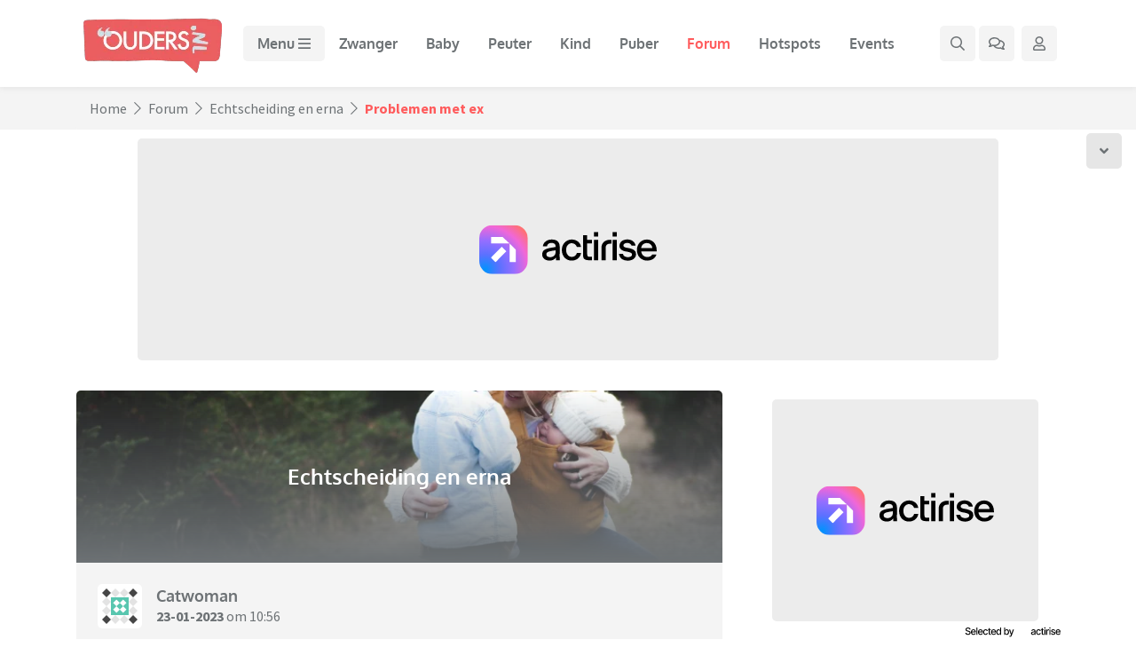

--- FILE ---
content_type: application/javascript
request_url: https://www.ouders.nl/js/custom.js?v=0.1.59
body_size: 11383
content:
// Example starter JavaScript for disabling form submissions if there are invalid fields
/*(function() {
  'use strict';
  window.addEventListener('load', function() {
    // Fetch all the forms we want to apply custom Bootstrap validation styles to
    var forms = document.getElementsByClassName('needs-validation');
    // Loop over them and prevent submission
    var validation = Array.prototype.filter.call(forms, function(form) {
      form.addEventListener('submit', function(event) {
        if (form.checkValidity() === false) {
          event.preventDefault();
          event.stopPropagation();
        }
        form.classList.add('was-validated');
      }, false);
    });
  }, false);
})();*/
function trigger_login_error() {

}
let alertEl = document.querySelector( '.alert:not(.alert-passive)' );
if(alertEl) {
    alertEl.scrollIntoView( {
        behavior: 'smooth',
        block: 'center',
    } );
}
var search_timeout_id;
function queue_search() {
    console.log('queue search');
    search_timeout_id && clearTimeout( search_timeout_id );
    search_timeout_id = setTimeout(perform_search, 400);
}

function clear_search_results() {
    $('.mega-search .mega-search-result-block').remove();
}

function perform_search() {
    var query = $.trim($('.mega-search input[type="search"]').val());
    var mode = 'all';
    if($('.mega-search input[type="radio"][name="mode"]:checked').length) {
        mode = $('.mega-search input[type="radio"][name="mode"]:checked').val();
    }

    clear_search_results();
    $('#mega-search-results').addClass('mega-search-busy');

    if(query != '') {
        $.post( '/ajax/search.php', {query: query, mode: mode}, function ( data ) {
            if(data && data.length) {
                $.each(data, function(key, item) {
                    $('#mega-search-results').append('<div class="col-md-4 mb-3 mb-sm-4 mega-search-result-block">'+item+'</div>');
                });
            } else {
                    $('#mega-search-results').append('<div class="col-12 mega-search-result-block"><p class="mega-search-no-results">Geen zoekresultaten gevonden, probeer je zoekopdracht in te korten of probeer andere zoekwoorden.</p></div>');

            }
        }, 'json').always(function() {
            $('#mega-search-results').removeClass('mega-search-busy');
        });
    } else {
        $('#mega-search-results').removeClass('mega-search-busy');
    }
    //$.post( '/ajax/forum.php', {action: 'get_likes', topic_id: topic_id, post_ids: post_ids}, function ( data ) {
    //});
}

function setCookie(name,value,days) {
    var expires = "";
    if (days) {
        var date = new Date();
        date.setTime(date.getTime() + (days*24*60*60*1000));
        expires = "; expires=" + date.toUTCString();
    }
    document.cookie = name + "=" + (value || "")  + expires + "; path=/";
}
function getCookie(name) {
    var nameEQ = name + "=";
    var ca = document.cookie.split(';');
    for(var i=0;i < ca.length;i++) {
        var c = ca[i];
        while (c.charAt(0)==' ') c = c.substring(1,c.length);
        if (c.indexOf(nameEQ) == 0) return c.substring(nameEQ.length,c.length);
    }
    return null;
}
function eraseCookie(name) {   
    document.cookie = name+'=; Max-Age=-99999999;';  
}

$( function () {
    $('#sticky-close').click(function() {
        $(this).closest('.sticky-ad-container').hide();
    });
    $('.btn-topic-idle').click(function() {
        $('.topic-idle-notification').hide();
        $('.topic-reaction-form').show();
    });
    $('.masked-nofollow-anchor').click(function() {
        if($(this).data('href') && $(this).data('href').length) {
            window.location.href = $(this).data('href');
        }
        return false;
    });
    $('.youtube-embed-anchor').click(function() {
        var youtube_id = $(this).data('youtube-id');
        if(youtube_id != '') {
            $(this).replaceWith('<div class="embed-responsive embed-responsive-16by9"><iframe class="embed-responsive-item" src="https://www.youtube.com/embed/'+youtube_id+'?autoplay=1" allowfullscreen></iframe></div>');
        }
        return false;
    });
    if($('.sidebar').length && $('#main-content').length  && typeof hcSticky !== 'undefined') {
        $('.sidebar').hcSticky({
            stickTo: $('#main-content'),
            top: 70,
            responsive: {
                768: {
                    disable: true
                }
            }
        });
    }

    if($('.article_comment_form').length) {
        $( document ).on( "click", ".article-comment-reply", function(event) {
            event.preventDefault();
            event.stopPropagation();
            var comment_el = $(this).closest('.article_comment');
            var comment_id = comment_el.data('comment-id');
            if(comment_id) {
                if(!$(document).find('form.article_comment_form[data-comment-id="'+comment_id+'"]').length) {
                    var new_form = $(this).closest('.article-column').find('.article_comment_form_template').clone();
                    new_form[0].reset();
                    new_form.removeClass('article_comment_form_template');
                    new_form.find('input[name="comment_id"]').val(comment_id);
                    new_form.find('.alert').remove();
                    new_form.attr('data-comment-id', comment_el.data('comment-id'));
                    comment_el.after(new_form);
                }
            }
        });
        $( document ).on( "submit", "form.article_comment_form", function(event) {
            console.log($(this));
            event.preventDefault();
            event.stopPropagation();
            $( this ).removeClass( 'was-validated' );
            $( this ).find( 'is-invalid' ).removeClass( 'is-invalid' );
            if ( $( this )[ 0 ].checkValidity() === false ) {
                $( this ).addClass( 'was-validated' );
            } else {
                var $custom_form = $( this );
                $.post( '/ajax/comments.php', $( this ).serialize(), function ( data ) {
                    if ( data.success ) {
                        if(data.comment) {
                            if(data.comment_placement == 'form') {
                                $custom_form.replaceWith( data.comment + `<div class="alert alert-success">${data.success}</div>` );
                                var alert = document.querySelector( '.alert-success' );

                                alert.scrollIntoView( {
                                    behavior: 'smooth',
                                    block: 'center',
                                } );
                            } else {
                                $custom_form.find( '.btn' ).before( `<div class="alert alert-success">${data.success}</div>` );
                                var comments_container = $custom_form.closest('.article-column').find('.article_comments');
                                comments_container.prepend(data.comment);
                                $custom_form[0].reset();
                                comments_container[0].scrollIntoView( {
                                    behavior: 'smooth',
                                    block: 'end',
                                } );
                            }
                        } else {
                            $custom_form.find( '.btn' ).before( `<div class="alert alert-success">${data.success}</div>` );
                            var alert = $custom_form.find('.alert-success');
                            if(alert && alert.length) {
                                alert[0].scrollIntoView( {
                                    behavior: 'smooth',
                                    block: 'center',
                                } );
                            }
                            $custom_form[0].reset();
                        }
                    } else {
                        if ( $custom_form.find('.alert').length ) {
                             $custom_form.find('.alert').remove();
                        }
                        if ( data.error || data.info || data.error_fields ) {
                            if ( data.info ) {
                                 $custom_form.find( '.btn' ).before( `<div class="alert alert-info">${data.info}</div>` );
                            }
                            else if ( data.error ) {
                                $custom_form.find( '.btn' ).before( `<div class="alert alert-danger">${data.error}</div>` );
                            }
                            if ( data.error_fields ) {
                                $.each( data.error_fields, function ( index, value ) {
                                    $custom_form.find( `input[name="${value}"], textarea[name="${value}"]` ).addClass( 'is-invalid' );
                                } );
                            }
                        } else {
                            $custom_form.find( '.btn' ).before( '<div class="alert alert-danger">Er heeft zich een onverwachte fout voorgedaan.</div>' );
                        }
                    }
                }, 'json' );
            }
        });
    }

    if($('.webinar_form').length) {
        $( '.webinar_form' ).submit( function ( event ) {
            event.preventDefault();
            event.stopPropagation();
            var $webinar_form = $( this );
            $( this ).removeClass( 'was-validated' );
            $( this ).find( 'is-invalid' ).removeClass( 'is-invalid' );
            if ( $( this )[ 0 ].checkValidity() === false ) {
                $( this ).addClass( 'was-validated' );
            } else {
                $.post( '/ajax/webinars.php', $( this ).serialize(), function ( data ) {
                    if ( data.success ) {
                        $webinar_form.replaceWith( `<div class="alert alert-success">${data.success}</div>` );
                        let alert = document.querySelector( '.alert-success' );

                        alert.scrollIntoView( {
                            behavior: 'smooth',
                            block: 'center',
                        } );
                    } else {
                        if ( $webinar_form.find('.alert').length ) {
                             $webinar_form.find('.alert').remove();
                        }
                        if ( data.error || data.info || data.error_fields ) {
                            if ( data.info ) {
                                 $webinar_form.find( '.btn' ).before( `<div class="alert alert-info">${data.info}</div>` );
                            }
                            else if ( data.error ) {
                                $webinar_form.find( '.btn' ).before( `<div class="alert alert-danger">${data.error}</div>` );
                            }
                            if ( data.error_fields ) {
                                $.each( data.error_fields, function ( index, value ) {
                                    $webinar_form.find( `input[name="${value}"]` ).addClass( 'is-invalid' );
                                } );
                            }
                        } else {
                            $webinar_form.find( '.btn' ).before( '<div class="alert alert-danger">Er heeft zich een onverwachte fout voorgedaan.</div>' );
                        }
                    }
                }, 'json' );
            }
        } );
    }
    if($('.download_form').length) {
        $( '.download_form' ).submit( function ( event ) {
            event.preventDefault();
            event.stopPropagation();
            var $download_form = $( this );
            $( this ).removeClass( 'was-validated' );
            $( this ).find( 'is-invalid' ).removeClass( 'is-invalid' );
            if ( $( this )[ 0 ].checkValidity() === false ) {
                $( this ).addClass( 'was-validated' );
            } else {
                $.post( '/ajax/download_forms.php', $( this ).serialize(), function ( data ) {
                    if ( data.success ) {
                        $download_form.replaceWith( `<div class="alert alert-success">${data.success}</div>` );
                        let alert = document.querySelector( '.alert-success' );

                        alert.scrollIntoView( {
                            behavior: 'smooth',
                            block: 'center',
                        } );
                    } else {
                        if ( $download_form.find('.alert').length ) {
                             $download_form.find('.alert').remove();
                        }
                        if ( data.error || data.info || data.error_fields ) {
                            if ( data.info ) {
                                 $download_form.find( '.btn' ).before( `<div class="alert alert-info">${data.info}</div>` );
                            }
                            else if ( data.error ) {
                                $download_form.find( '.btn' ).before( `<div class="alert alert-danger">${data.error}</div>` );
                            }
                            if ( data.error_fields ) {
                                $.each( data.error_fields, function ( index, value ) {
                                    $download_form.find( `input[name="${value}"]` ).addClass( 'is-invalid' );
                                } );
                            }
                        } else {
                            $download_form.find( '.btn' ).before( '<div class="alert alert-danger">Er heeft zich een onverwachte fout voorgedaan.</div>' );
                        }
                    }
                }, 'json' );
            }
        } );
    }
    if($('.raffle_form').length) {
        $( '.raffle_form' ).submit( function ( event ) {
            event.preventDefault();
            event.stopPropagation();
            var $raffle_form = $( this );
            $( this ).removeClass( 'was-validated' );
            $( this ).find( 'is-invalid' ).removeClass( 'is-invalid' );
            if ( $( this )[ 0 ].checkValidity() === false ) {
                $( this ).addClass( 'was-validated' );
            } else {
                $.post( '/ajax/raffle.php', $( this ).serialize(), function ( data ) {
                    if ( data.success ) {
                        $raffle_form.replaceWith( `<div class="alert alert-success">${data.success}</div>` );
                        let alert = document.querySelector( '.alert-success' );

                        alert.scrollIntoView( {
                            behavior: 'smooth',
                            block: 'center',
                        } );
                    } else {
                        if ( $raffle_form.find('.alert').length ) {
                             $raffle_form.find('.alert').remove();
                        }
                        if ( data.error || data.info || data.error_fields ) {
                            if ( data.info ) {
                                 $raffle_form.find( '.btn' ).before( `<div class="alert alert-info">${data.info}</div>` );
                            }
                            else if ( data.error ) {
                                $raffle_form.find( '.btn' ).before( `<div class="alert alert-danger">${data.error}</div>` );
                            }
                            if ( data.error_fields ) {
                                $.each( data.error_fields, function ( index, value ) {
                                    $raffle_form.find( `input[name="${value}"]` ).addClass( 'is-invalid' );
                                } );
                            }
                        } else {
                            $raffle_form.find( '.btn' ).before( '<div class="alert alert-danger">Er heeft zich een onverwachte fout voorgedaan.</div>' );
                        }
                    }
                }, 'json' );
            }
        } );
    }

    if($('.custom_form').length) {
        $( '.custom_form' ).submit( function ( event ) {
            event.preventDefault();
            event.stopPropagation();
            var $custom_form = $( this );
            $( this ).removeClass( 'was-validated' );
            $( this ).find( 'is-invalid' ).removeClass( 'is-invalid' );
            if ( $( this )[ 0 ].checkValidity() === false ) {
                $( this ).addClass( 'was-validated' );
            } else {
                $.post( '/ajax/forms.php', $( this ).serialize(), function ( data ) {
                    if ( data.success ) {
                        $custom_form.replaceWith( `<div class="alert alert-success">${data.success}</div>` );
                        let alert = document.querySelector( '.alert-success' );

                        alert.scrollIntoView( {
                            behavior: 'smooth',
                            block: 'center',
                        } );
                    } else {
                        if ( $custom_form.find('.alert').length ) {
                             $custom_form.find('.alert').remove();
                        }
                        if ( data.error || data.info || data.error_fields ) {
                            if ( data.info ) {
                                 $custom_form.find( '.btn' ).before( `<div class="alert alert-info">${data.info}</div>` );
                            }
                            else if ( data.error ) {
                                $custom_form.find( '.btn' ).before( `<div class="alert alert-danger">${data.error}</div>` );
                            }
                            if ( data.error_fields ) {
                                $.each( data.error_fields, function ( index, value ) {
                                    $custom_form.find( `input[name="${value}"]` ).addClass( 'is-invalid' );
                                } );
                            }
                        } else {
                            $custom_form.find( '.btn' ).before( '<div class="alert alert-danger">Er heeft zich een onverwachte fout voorgedaan.</div>' );
                        }
                    }
                }, 'json' );
            }
        } );
    }
    
    $('.page-link[data-page-input-start]').popover({
        html: true,
        placement: 'bottom',
        sanitize: false,
        content: function() {
            var current_page = $(this).data('page-input-current');
            var page_max = $(this).data('page-input-max');

            return '<p class="text-center mb-1">Ga naar pagina</p><div class="input-group">\
              <input type="number" min="1" max="'+page_max+'" class="form-control px-2" style="width: 35px;" value="'+current_page+'"> \
              <div class="input-group-append">\
                <button class="btn btn-outline-secondary btn-pagination-goto" type="button"><i class="fa fa-chevron-right"></i></button>\
              </div>\
            </div>';
        }
    });
    $('.page-link[data-page-input-start]').on('shown.bs.popover', function() {
        var page_input_start = $(this).data('page-input-start');
        var page_input_url = $(this).data('page-input-url');
        var cur_popover = $(this).data('bs.popover').tip;
        $(cur_popover).find('.btn-pagination-goto').click(function() {
            var page_input = $(this).closest('.input-group').find('input[type="number"]').val();
            if(page_input == '')
                page_input = 1;
            else
                page_input = parseInt(page_input);
            if(page_input_start == 0)
                page_input--;
            if(page_input < 0)
                page_input = 0;
            else if(page_input > 9999)
                page_input = 9999;
            window.location.href = page_input_url+page_input;
        });
    });

    $('.mega-search input[type="search"]').keyup(queue_search);
    $('.mega-search input[type="radio"][name="mode"]').change(queue_search);
    $('.mega-search button').click(queue_search);
    var mediaQuery = window.matchMedia('(min-width: 992px)');
    if (mediaQuery.matches) {
        if(!$('#mega-menu .mega-menu .mega-menu-nav li a.active').length) {
            $('#mega-menu .mega-menu .mega-menu-nav li:first-child a').tab('show');
        }
    }

    var queryString = window.location.search;
    var urlParams = new URLSearchParams(queryString);
    if(urlParams.get('zoeken')) {
        var searchquery = urlParams.get('zoeken');
        if(searchquery && searchquery != '') {
            $('.mega-search input[type="search"]').val(searchquery);
            queue_search();
            open_search_screen();
        }
    }

    function loadFp() {
        if(typeof FingerprintJS == "undefined") {
            return new Promise(function (resolve, reject) {
                $.ajax({
                    url: "/js/fp/fp.min.js",
                    cache: true,
                    dataType: "script"
                }).done(resolve).fail(reject);
            }).then(() => {
                const fpPromise = FingerprintJS.load();
                //return fpPromise;
                return fpPromise.then(fp => fp.get()).then(result => {
                    return result;
                });
            });/*.then((fpPromise) => {
                return fpPromise.then(fp => fp.get()).then(result => {
                    console.log(result);
                    return result;
                });
            });*/
            /*.done(function( script, textStatus ) {

                console.log('fP Load 1');
                const fpPromise = FingerprintJS.load();
                fpPromise.then(fp => fp.get()).then(result => {
                console.log(result);
                    return result;
                });
            });*/
        } else {
            const fpPromise = FingerprintJS.load();
            return fpPromise.then(fp => fp.get()).then(result => {
                return result;
            });
        }
    }

    $('#login-signup').on('show.bs.modal', function (e) {
        loadFp();
        if(e.relatedTarget) {
            if($(e.relatedTarget).data('secondary-target')) {
                if($('#login-signup a[data-toggle="tab"][data-target="'+$(e.relatedTarget).data('secondary-target')+'"]').length) {
                    $('#login-signup a[data-toggle="tab"][data-target="'+$(e.relatedTarget).data('secondary-target')+'"]').tab('show');
                }
            }
        }
    });

    $('#login-signup a[data-toggle="tab"]').on('show.bs.tab', function(event) {
        var target = $(this).data('target');
        $('#login-signup a[data-toggle="tab"]').removeClass('active');
        $('#login-signup a[data-toggle="tab"][data-target="'+target+'"]').addClass('active');
    });

    if($('.custom-file-input').length && typeof bsCustomFileInput != 'undefined') {
        bsCustomFileInput.init();
    }

    if($('.alert').length) {
        //console.log('length');
    }

    if($('.btn-forum-like').length) {
        var post_ids = [];
        var topic_id = $('.btn-forum-like').closest('.forum-topic-container').data('topic-id');
        $('.reaction-wrapper').each(function() {
            post_ids.push($(this).data('post-id'));
        });
        $.post( '/ajax/forum.php', {action: 'get_postinfo', topic_id: topic_id, post_ids: post_ids}, function ( data ) {
            if(data.liked_posts) {
                $.each(data.liked_posts, function(key, liked_post) {
                    $('.reaction-wrapper[data-post-id="'+liked_post+'"]').find('.heart').addClass('voted');
                });
                $.each(data.post_likes, function(post_id, likes) {
                    $('.reaction-wrapper[data-post-id="'+post_id+'"]').find('.btn-forum-like .count').text(likes);
                });
            }
            if(data.bookmarked_posts) {
                $.each(data.bookmarked_posts, function(key, liked_post) {
                    $('.reaction-wrapper[data-post-id="'+liked_post+'"]').find('.btn-forum-bookmark').addClass('active');
                });
            }
            if(data.favourited) {
                $('.forum-topic-container .btn-forum-favourite').addClass('active');
            }
        });
        $('.btn-forum-like:not(.disabled)').click(function(e) {
            var topic_id = $(this).closest('.forum-topic-container').data('topic-id');
            var post_id = $(this).closest('.reaction-wrapper').data('post-id');
            var post_checksum = $(this).closest('.reaction-wrapper').data('post-checksum');
            var post_like = ($(this).closest('.heart').hasClass('voted')) ? false : true;
            var post_like_int = ($(this).closest('.heart').hasClass('voted')) ? 0 : 1;
            $(this).closest('.heart').toggleClass('voted', post_like);
            var $like_button = $(this);
            $.post( '/ajax/forum.php', {action: 'like_post', topic_id: topic_id, post_id: post_id, post_checksum: post_checksum, post_like: post_like_int}, function ( data ) {
                if(typeof data.liked != 'undefined') {
                    $like_button.closest('.heart').toggleClass('voted', (data.liked == 1));
                }
                if(typeof data.likes != 'undefined') {
                    console.log($like_button);
                    $like_button.find('.count').text(data.likes);
                }
            });
            return false;
        });
        $('.btn-forum-bookmark').click(function(e) {
            var topic_id = $(this).closest('.forum-topic-container').data('topic-id');
            var post_id = $(this).closest('.reaction-wrapper').data('post-id');
            var post_checksum = $(this).closest('.reaction-wrapper').data('post-checksum');
            var post_bookmark = ($(this).hasClass('active')) ? false : true;
            var post_bookmark_int = ($(this).hasClass('active')) ? 0 : 1;
            $(this).toggleClass('active', post_bookmark);
            var $bookmark_button = $(this);
            $bookmark_button.tooltip('dispose');
            $.post( '/ajax/forum.php', {action: 'bookmark_post', topic_id: topic_id, post_id: post_id, post_checksum: post_checksum, post_bookmark: post_bookmark_int}, function ( data ) {
                if(typeof data.bookmarked != 'undefined') {
                    $bookmark_button.toggleClass('active', (data.bookmarked == 1));
                    if(data.bookmarked == 1) {
                        $bookmark_button.tooltip({title: 'Gebookmarkt!', trigger: 'manual'}).tooltip('show');
                    } else {
                        $bookmark_button.tooltip({title: 'Bookmark verwijderd', trigger: 'manual'}).tooltip('show');
                    }
                } else if(typeof data.error != 'undefined') {
                    $bookmark_button.tooltip({title: data.error, trigger: 'manual'}).tooltip('show');
                }
                setTimeout(function(){ $bookmark_button.tooltip('dispose'); }, 2500);
            });
            return false;
        });
        $('[data-toggle="tooltip"]').tooltip();
        $('.btn-forum-favourite').click(function(e) {
            var topic_id = $(this).closest('.forum-topic-container').data('topic-id');
            var topic_checksum = $(this).closest('.forum-topic-container').data('topic-checksum');
            var topic_favourite = ($(this).hasClass('active')) ? false : true;
            var topic_favourite_int = ($(this).hasClass('active')) ? 0 : 1;
            $(this).toggleClass('active', topic_favourite);
            var $favourite_button = $(this);
            $favourite_button.tooltip('dispose');
            $.post( '/ajax/forum.php', {action: 'favourite_topic', topic_id: topic_id, topic_checksum: topic_checksum, topic_favourite: topic_favourite_int}, function ( data ) {
                if(typeof data.favourited != 'undefined') {
                    $favourite_button.toggleClass('active', (data.favourited == 1));
                    if(data.favourited == 1) {
                        $favourite_button.tooltip({title: 'Aan favorieten toegevoegd!', trigger: 'manual'}).tooltip('show');
                    } else {
                        $favourite_button.tooltip({title: 'Uit favorieten verwijderd', trigger: 'manual'}).tooltip('show');
                    }
                } else if(typeof data.error != 'undefined') {
                    $favourite_button.tooltip({title: data.error, trigger: 'manual'}).tooltip('show');
                }
                setTimeout(function(){ $favourite_button.tooltip('dispose'); }, 2500);
            });
            return false;
        });
        $('.btn-forum-show-reaction').click(function() {
            $(this).closest('.reaction-wrapper.reaction-is-hidden').removeClass('reaction-is-hidden');
            $(this).remove();
            return false;
        });
    }

    if($('.btn-forum-quote').length) {
        $('.btn-forum-quote').click(function(e) {
            var topic_id = $(this).closest('.forum-topic-container').data('topic-id');
            var post_id = $(this).closest('.reaction-wrapper').data('post-id');
            var post_checksum = $(this).closest('.reaction-wrapper').data('post-checksum');


            $.post( '/ajax/forum.php', {action: 'get_quote', topic_id: topic_id, post_id: post_id, post_checksum: post_checksum}, function ( data ) {
                if(data.quote) {
                    var app = $('textarea.redactor').redactor();
                    if(app) {

                        app.caret.setEnd(app.editor.getLastNode());
                        app.insertion.insertHtml(data.quote);
                        var editor_container = app.container.getElement().get();
                        if(editor_container) {
                            $('html, body').animate({
                                scrollTop: $(editor_container).offset().top-120
                            }, 500);
                        }
                        /*
                        app.container.getElement().get().scrollIntoView( {
                            behavior: 'smooth',
                            block: 'center',
                        } );*/
                    }
                }
            });
            return false;
        });
    }

    if($('.sortable-list-group').length) {
        Sortable.create($('.sortable-list-group')[0], {onSort: function(event) {
            if(event.to) {
                if($('.sortable-list-group').first().data('sortable-field') && $('input[name="'+$('.sortable-list-group').first().data('sortable-field')+'"]').length) {
                    $('input[name="'+$('.sortable-list-group').first().data('sortable-field')+'"]').val(Sortable.get(event.to).toArray().join(','));
                }
            }
        }});
    }
    if($('.forum-topic-exclude-toggle-btn').length) {
        $('.forum-topic-exclude-toggle-btn').click(function(e) {
            e.preventDefault();
            if($(this).closest('.popular-topics-and-recent-topics').hasClass('forum-topic-exclude-active')) {
                $('.forum-topic-exclude-toggle-btn').show();
                $('.forum-topic-exclude-info').hide();
            } else {
                $('.forum-topic-exclude-info').show();
                $(this).hide();
            }
            $(this).closest('.popular-topics-and-recent-topics').toggleClass('forum-topic-exclude-active');
            return false;
        });
        $('.forum-topic-exclude-btn').click(function(e) {
            e.preventDefault();
            var topic_id = $(this).closest('.forum-topic-block').data('topic-id');
            var topic_checksum = $(this).closest('.forum-topic-block').data('topic-checksum');

            var $exclude_button = $(this);
            $.post( '/ajax/forum.php', {action: 'exclude_topic', topic_id: topic_id, topic_checksum: topic_checksum}, function ( data ) {
                if(typeof data.success != 'undefined') {
                    $exclude_button.closest('.forum-topic-block').parent().fadeOut( function() { $(this).remove(); });
                } else if(typeof data.error != 'undefined') {
                    $exclude_button.tooltip({title: data.error, trigger: 'manual'}).tooltip('show');
                    setTimeout(function(){ $exclude_button.tooltip('dispose'); }, 2500);
                }
            });


            return false;
        });
    }

    if($('textarea.redactor').length) {
        import('https://static.ouderstst.nl/assets/vendors/emojipicker/index.js').then(({Picker}) => {
            (function($R)
            {
                $R.add('plugin', 'emojis', {
                    translations: {
                        en: {
                            "emojis": "Emojis"
                        }
                    },
                    init: function(app)
                    {
                        this.app = app;
                        this.lang = app.lang;
                        this.toolbar = app.toolbar;
                    },
                    start: function()
                    {
                        // create the button data
                        var buttonData = {
                            title: this.lang.get('emojis'),
                            icon: '<i class="fal fa-smile"></i>',
                            api: 'plugin.emojis.toggle'
                        };

                        // create the button
                        this.$button = this.toolbar.addButton('emojis', buttonData);
                        console.log(this);
                        var emojitooltip = document.createElement('div');
                        var emojipicker = document.createElement('emoji-picker');
                        emojipicker.classList.add('light');
                        emojitooltip.appendChild(emojipicker);
                        document.body.appendChild(emojitooltip);
                        const customEmoji = [{name: ":-D", shortcodes: ['Very Happy'], url: "/img/smilies/icon_e_biggrin.gif"}, {name: ":-)", shortcodes: ['Smile'], url: "/img/smilies/icon_e_smile.gif"}, {name: ":)", shortcodes: ['Smile'], url: "/img/smilies/smile.gif"}, {name: ";-)", shortcodes: ['Wink'], url: "/img/smilies/icon_e_wink.gif"}, {name: ";)", shortcodes: ['Wink'], url: "/img/smilies/wink.gif"}, {name: ":-(", shortcodes: ['Sad'], url: "/img/smilies/icon_e_sad.gif"}, {name: ":-o", shortcodes: ['Surprised'], url: "/img/smilies/icon_e_surprised.gif"}, {name: "o_o", shortcodes: ['Shocked'], url: "/img/smilies/icon_eek.gif"}, {name: ":-?", shortcodes: ['Confused'], url: "/img/smilies/icon_e_confused.gif"}, {name: "8-)", shortcodes: ['Cool'], url: "/img/smilies/icon_cool.gif"}, {name: ":lol:", shortcodes: ['lol'], url: "/img/smilies/lol.gif"}, {name: ":-x", shortcodes: ['Mad'], url: "/img/smilies/icon_mad.gif"}, {name: ":-P", shortcodes: ['Razz'], url: "/img/smilies/icon_razz.gif"}, {name: ":-$", shortcodes: ['Embarrassed'], url: "/img/smilies/icon_redface.gif"}, {name: ":\"-(", shortcodes: ['Cry'], url: "/img/smilies/cry.gif"}, {name: ":evil:", shortcodes: ['Evil or Very Mad'], url: "/img/smilies/icon_evil.gif"}, {name: ":twisted:", shortcodes: ['Twisted Evil'], url: "/img/smilies/icon_twisted.gif"}, {name: ":roll:", shortcodes: [':roll:'], url: "/img/smilies/roll.gif"}, {name: ":!:", shortcodes: ['Exclamation'], url: "/img/smilies/icon_exclaim.gif"}, {name: ":?:", shortcodes: ['Question'], url: "/img/smilies/icon_question.gif"}, {name: ":idea:", shortcodes: ['Idea'], url: "/img/smilies/icon_idea.gif"}, {name: ":arrow:", shortcodes: ['Arrow'], url: "/img/smilies/icon_arrow.gif"}, {name: ":-|", shortcodes: ['Neutral'], url: "/img/smilies/icon_neutral.gif"}, {name: ":mrgreen:", shortcodes: ['Mr. Green'], url: "/img/smilies/icon_mrgreen.gif"}, {name: ":geek:", shortcodes: ['Geek'], url: "/img/smilies/icon_e_geek.gif"}, {name: ":ugeek:", shortcodes: ['Uber Geek'], url: "/img/smilies/icon_e_ugeek.gif"}, {name: ":hyper:", shortcodes: [':hyper:'], url: "/img/smilies/hyper.gif"}, {name: ":cry:", shortcodes: ['Cry'], url: "/img/smilies/mecry.gif"}, {name: ":whip:", shortcodes: [':whip:'], url: "/img/smilies/whip.gif"}, {name: ":loveit:", shortcodes: [':loveit:'], url: "/img/smilies/loveit.gif"}, {name: ":idee:", shortcodes: [':idee:'], url: "/img/smilies/idee.gif"}, {name: ":hug:", shortcodes: ['Hug'], url: "/img/smilies/1_hug.gif"}, {name: ":popcorn:", shortcodes: ['Popcorn'], url: "/img/smilies/corn.gif"}, {name: "|-)", shortcodes: ['Lame'], url: "/img/smilies/81_lame.gif"}, {name: ":biggrin:", shortcodes: [':biggrin:'], url: "/img/smilies/biggrin.gif"}, {name: ":devil:", shortcodes: [':devil:'], url: "/img/smilies/devil.gif"}, {name: ":proud:", shortcodes: ['Proud'], url: "/img/smilies/83_proud.gif"}, {name: ":facepalm:", shortcodes: [':facepalm:'], url: "/img/smilies/facepalm.gif"}, {name: ":P", shortcodes: ['Tongue out'], url: "/img/smilies/1_tongue_out.gif"}, {name: "(6)", shortcodes: ['Demon'], url: "/img/smilies/SpiningDemon.gif"}, {name: "&gt;:-(", shortcodes: ['Frown'], url: "/img/smilies/react_frown.png"}, {name: "O_O", shortcodes: ['Shocked'], url: "/img/smilies/SHOCKED.gif"}, {name: ":bye:", shortcodes: [':bye:'], url: "/img/smilies/bye.gif"}, {name: ":@@:", shortcodes: ['Kater'], url: "/img/smilies/kater2.gif"}, {name: ":yes:", shortcodes: ['YES'], url: "/img/smilies/yess-smiley.gif"}, {name: ":rofl:", shortcodes: ['ROFL'], url: "/img/smilies/smlach010.gif"}, {name: ":mad:", shortcodes: ['Mad'], url: "/img/smilies/react_angry.png"}, {name: ":zzz:", shortcodes: ['Sleeping'], url: "/img/smilies/sleeping.gif"}, {name: ":-]", shortcodes: ['Happy'], url: "/img/smilies/77_happy.gif"}, {name: ":monkey:", shortcodes: ['Monkey'], url: "/img/smilies/76-Free-Cute-Cartoon-Monkey-2000.jpg"}, {name: ":huh:", shortcodes: ['Confused'], url: "/img/smilies/react_confused.png"}, {name: ":sherlock:", shortcodes: ['sherlock'], url: "/img/smilies/sherlock.gif"}, {name: ":puh:", shortcodes: ['Middle finger'], url: "/img/smilies/fpuh.gif"}, {name: ":cheer:", shortcodes: ['Cheer'], url: "/img/smilies/luxhello.gif"}, {name: ":p:", shortcodes: ['Puh'], url: "/img/smilies/react_puh.png"}, {name: ":kwijl:", shortcodes: [':kwijl:'], url: "/img/smilies/kwijl.gif"}, {name: ":worship:", shortcodes: ['Worship'], url: "/img/smilies/smlach024.gif"}, {name: ":yum:", shortcodes: ['Yum'], url: "/img/smilies/yummie2.gif"}, {name: ":sun:", shortcodes: ['Sun'], url: "/img/smilies/sun_smiley.gif"}, {name: ":rrr:", shortcodes: ['Frustrated'], url: "/img/smilies/react_frusty.gif"}, {name: ":wtf:", shortcodes: ['Wtf'], url: "/img/smilies/winkie2.gif"}, {name: ":bonk:", shortcodes: [':bonk:'], url: "/img/smilies/bonk.gif"}, {name: ":heart:", shortcodes: ['Heart'], url: "/img/smilies/red_heart_face.gif"}, {name: ":high5:", shortcodes: ['High five'], url: "/img/smilies/hi5.gif"}, {name: ";-))", shortcodes: ['Wink'], url: "/img/smilies/react_wink.gif"}, {name: ":-[", shortcodes: ['No smile'], url: "/img/smilies/nosmile.gif"}, {name: ":angel:", shortcodes: [':angel:'], url: "/img/smilies/angel.gif"}, {name: ":redrose:", shortcodes: ['Red rose'], url: "/img/smilies/red_rose.gif"}, {name: ":there:", shortcodes: ['There there'], url: "/img/smilies/therethere.gif"}, {name: ":whoops:", shortcodes: ['Whoops'], url: "/img/smilies/Smilecrunch.gif"}, {name: ":couple:", shortcodes: ['Couple'], url: "/img/smilies/Gay_09.gif"}, {name: ":|", shortcodes: ['Disappointed'], url: "/img/smilies/1_disappointed.gif"}, {name: ":cheers:", shortcodes: ['Cheers'], url: "/img/smilies/beerchug.gif"}, {name: ":frusty:", shortcodes: ['Frustrated'], url: "/img/smilies/frusty.gif"}, {name: ":fortune:", shortcodes: ['Fortune'], url: "/img/smilies/CrystalBallFortuneTellerSmileyMagic.gif"}, {name: ":rose:", shortcodes: ['Rose'], url: "/img/smilies/66_rose.gif"}, {name: ":gift:", shortcodes: ['Gift'], url: "/img/smilies/gift_with_a_bow.gif"}, {name: ":HA:", shortcodes: ['Coffee screen'], url: "/img/smilies/coffeescreen.gif"}, {name: ":puppy:", shortcodes: [':puppy:'], url: "/img/smilies/puppy.gif"}, {name: ":nope:", shortcodes: ['Nope'], url: "/img/smilies/headshake.gif"}, {name: ":hamer:", shortcodes: [':hamer:'], url: "/img/smilies/hamer.gif"}, {name: ":sheep:", shortcodes: ['Counting sheep'], url: "/img/smilies/count-sheep-smiley.gif"}, {name: ":eh:", shortcodes: ['Eh'], url: "/img/smilies/5-eh.jpg"}, {name: ":hihi:", shortcodes: ['Hihi'], url: "/img/smilies/Skype-emoticons-36-giggle.gif"}, {name: ":A:", shortcodes: ['Angel'], url: "/img/smilies/angel-2.gif"}, {name: ":thumbsup:", shortcodes: [':thumbsup:'], url: "/img/smilies/thumbsup.gif"}, {name: ":furious:", shortcodes: ['Furious'], url: "/img/smilies/smboos039.gif"}, {name: ":pukey:", shortcodes: [':pukey:'], url: "/img/smilies/pukey.gif"}, {name: ":moon:", shortcodes: [':moon:'], url: "/img/smilies/moon.gif"}, {name: "O_o", shortcodes: ['Freak'], url: "/img/smilies/freak3.gif"}, {name: ":lijstje:", shortcodes: [':lijstje:'], url: "/img/smilies/lijstje.gif"}, {name: ":-*", shortcodes: ['Kiss'], url: "/img/smilies/kiss.gif"}, {name: ":thunder:", shortcodes: ['Thunder'], url: "/img/smilies/smboos040.gif"}, {name: ":sigh:", shortcodes: ['Sigh'], url: "/img/smilies/smhuil013.gif"}, {name: ":french:", shortcodes: ['French'], url: "/img/smilies/6-french.jpg"}, {name: ":daisy:", shortcodes: [':daisy:'], url: "/img/smilies/daisy.gif"}, {name: ":-P)", shortcodes: ['Puh'], url: "/img/smilies/puh2.gif"}, {name: ":blauwoog:", shortcodes: [':blauwoog:'], url: "/img/smilies/blauwoog.gif"}, {name: ":hello:", shortcodes: ['Hello'], url: "/img/smilies/smlach004.gif"}, {name: ":cat:", shortcodes: ['Cat'], url: "/img/smilies/cat-smiley.gif"}, {name: ":blob:", shortcodes: ['Blob'], url: "/img/smilies/boldyellow.gif"}, {name: ":jump:", shortcodes: ['Jump'], url: "/img/smilies/fruit.gif"}, {name: ":nooo:", shortcodes: [':nooo:'], url: "/img/smilies/nooo.gif"}, {name: ":lightbulb:", shortcodes: ['Lightbulb'], url: "/img/smilies/65_lightbulb.gif"}, {name: ":calimero:", shortcodes: [':calimero:'], url: "/img/smilies/calimero.gif"}, {name: ":steam:", shortcodes: [':steam:'], url: "/img/smilies/steam.gif"}, {name: ":yawnee:", shortcodes: [':yawnee:'], url: "/img/smilies/yawnee.gif"}, {name: ":misselijk:", shortcodes: ['Misselijk'], url: "/img/smilies/13-misselijk.jpg"}, {name: ":lips:", shortcodes: ['Lips'], url: "/img/smilies/64kissvv1.gif"}, {name: ":sick:", shortcodes: ['Sick'], url: "/img/smilies/sick.gif"}, {name: ":purple:", shortcodes: ['Purple'], url: "/img/smilies/82_sad.gif"}, {name: ":byee:", shortcodes: ['Bye'], url: "/img/smilies/byebw.gif"}, {name: ":'-(", shortcodes: ['Tear'], url: "/img/smilies/sadley.gif"}, {name: ":whut:", shortcodes: ['What did I miss'], url: "/img/smilies/did-i-miss-smiley.gif"}, {name: ":lmao:", shortcodes: ['LMAO'], url: "/img/smilies/smboos027.gif"}, {name: ":vechten:", shortcodes: [':vechten:'], url: "/img/smilies/vechten.gif"}, {name: ":smooch:", shortcodes: ['Smooch'], url: "/img/smilies/kotc.gif"}, {name: ":rolling:", shortcodes: ['Rolling'], url: "/img/smilies/roller.gif"}, {name: ";-D", shortcodes: ['Wink happy'], url: "/img/smilies/1_wink.gif"}, {name: ":peace:", shortcodes: [':peace:'], url: "/img/smilies/peace.gif"}, {name: ":O", shortcodes: ['Surprised'], url: "/img/smilies/1_surprised.gif"}, {name: ":'(", shortcodes: ['Crying'], url: "/img/smilies/1_crying.gif"}, {name: ":uh?:", shortcodes: ['Uh?'], url: "/img/smilies/11_confused.gif"}, {name: ":sleep:", shortcodes: ['Sleep'], url: "/img/smilies/react_sleep.gif"}, {name: ":@", shortcodes: ['Angry'], url: "/img/smilies/1_angry_red.gif"}, {name: ":-9", shortcodes: ['Eat arrow'], url: "/img/smilies/eat_arrow.gif"}, {name: ":$", shortcodes: ['Blushing'], url: "/img/smilies/1_embarrassed.gif"}, {name: ":kneel:", shortcodes: [':kneel:'], url: "/img/smilies/kneel.gif"}, {name: ":whistle:", shortcodes: [':whistle:'], url: "/img/smilies/whistle.gif"}, {name: ":-O$", shortcodes: ['Blush'], url: "/img/smilies/blush.gif"}, {name: ":peep:", shortcodes: ['Peep'], url: "/img/smilies/evilimu.gif"}, {name: ":clown:", shortcodes: [':clown:'], url: "/img/smilies/clown.gif"}, {name: ":verliefd:", shortcodes: ['Verliefd'], url: "/img/smilies/19-verliefd.jpg"}, {name: "8-.", shortcodes: ['Wow'], url: "/img/smilies/Wow.gif"}, {name: ":D", shortcodes: ['Happy'], url: "/img/smilies/1_open_mouthed.gif"}, {name: ":cencored:", shortcodes: [':cencored:'], url: "/img/smilies/cencored.png"}, {name: ":swear:", shortcodes: ['Swearing'], url: "/img/smilies/untitled.gif"}, {name: "B-)", shortcodes: ['Dazzler'], url: "/img/smilies/dazzler1.gif"}, {name: ":confused:", shortcodes: [':confused:'], url: "/img/smilies/confused.gif"}, {name: "B)", shortcodes: ['Cool'], url: "/img/smilies/coool.gif"}, {name: ":euro:", shortcodes: ['Euro'], url: "/img/smilies/euro2.gif"}, {name: ":boooos:", shortcodes: ['Boos'], url: "/img/smilies/3-boooos.jpg"}, {name: ":muziek:", shortcodes: ['Muziek'], url: "/img/smilies/anmuziek.gif"}, {name: ":nerd:", shortcodes: ['Nerd'], url: "/img/smilies/yltype.gif"}, {name: ":koffie:", shortcodes: [':koffie:'], url: "/img/smilies/koffie.gif"}, {name: ":mail:", shortcodes: ['Mailbox happy'], url: "/img/smilies/mailboxhappy.gif"}, {name: "(O)", shortcodes: ['Eye'], url: "/img/smilies/Eye_anim.gif"}, {name: ":blabla:", shortcodes: [':blabla:'], url: "/img/smilies/blabla.gif"}, {name: "XD", shortcodes: ['Lol'], url: "/img/smilies/react_lol.gif"}, {name: ":(", shortcodes: ['Sad'], url: "/img/smilies/1_sad.gif"}, {name: ":blond:", shortcodes: ['Blond'], url: "/img/smilies/blont2.gif"}, {name: ":nut:", shortcodes: [':nut:'], url: "/img/smilies/nut.gif"}, {name: ":sarcastic:", shortcodes: ['Sarcastic'], url: "/img/smilies/smile_sarcastic.gif"}, {name: ":-)-)", shortcodes: ['Division'], url: "/img/smilies/division.gif"}, {name: ":flag:", shortcodes: ['Flag'], url: "/img/smilies/kap.gif"}, {name: ":loveys:", shortcodes: [':loveys:'], url: "/img/smilies/loveys.gif"}, {name: ":photo:", shortcodes: ['Photo'], url: "/img/smilies/smiliecam3.gif"}, {name: ":cheer2:", shortcodes: ['Cheer'], url: "/img/smilies/cheer.gif"}, {name: ":duckie:", shortcodes: [':duckie:'], url: "/img/smilies/duckie.gif"}, {name: ":bunny:", shortcodes: [':bunny:'], url: "/img/smilies/bunny.gif"}, {name: ":bigkiss:", shortcodes: ['Big kiss'], url: "/img/smilies/kisskiss.gif"}, {name: ":love:", shortcodes: [':love:'], url: "/img/smilies/love.gif"}, {name: "@(", shortcodes: ['Confused'], url: "/img/smilies/1_confused.gif"}, {name: ":shout:", shortcodes: ['Shout'], url: "/img/smilies/smiley-talk005.gif"}, {name: ":applause:", shortcodes: ['Applause'], url: "/img/smilies/Applaudissements02.gif"}, {name: ":shame:", shortcodes: [':shame:'], url: "/img/smilies/shame.gif"}, {name: ":flirting:", shortcodes: [':flirting:'], url: "/img/smilies/flirting.gif"}, {name: ":winkie:", shortcodes: ['Wink'], url: "/img/smilies/winkanim.gif"}];


                        emojitooltip.classList.add('emojitooltip');
                        var emojipicker = new Picker();


                        var style_el = document.createElement('style');
                        style_el.type = 'text/css';
                        style_el.innerHTML = '.custom-emoji { width: auto !important; height: auto !important; }';
                        document.querySelector('emoji-picker').shadowRoot.appendChild(style_el);

                        var popper = new Popper(this.$button.nodes[0], emojitooltip);
                        $('emoji-picker')[0].customEmoji = customEmoji;

                        $('emoji-picker')[0].customCategorySorting = (a, b) => {
                            console.log('customCategorySorting');
                            console.log(a);
                            console.log(b);
                            const aIdx = order.indexOf(a)
                            const bIdx = order.indexOf(b)
                            return aIdx < bIdx ? -1 : 1
                        }


                        $('emoji-picker').on('emoji-click', event => {
                          console.log(event); // will log something like the above
                            if(typeof event.detail.unicode != 'undefined') {
                                this.app.insertion.insertText(event.detail.unicode);
                            } else if(typeof event.detail.name != 'undefined') {
                                this.app.insertion.insertHtml(' '+event.detail.name+' ');
                            }
                            $('.emojitooltip').hide();
                        });
                        $('.emojitooltip').hide();



                        /*window.emojipicker.on('emoji', selection => {
                            console.log(selection);
                            if (selection.url) {
                                this.app.insertion.insertText(selection.name);
                            } else {
                                this.app.insertion.insertText(selection.emoji);
                            }
                            
                        });*/
                    },
                    toggle: function()
                    {
                        $('.emojitooltip').toggle();
                        //window.emojipicker.togglePicker(this.$button.nodes[0]);
                    }
                });

                $R.add('plugin', 'imagesrc', {
                    modals: {
                        'imagesrc': '<form action="">'
                            + '<div class="form-item">'
                                + '<label>## imagesrc-label ##</label>'
                                + '<input type="url" name="image_src">'
                            + '</div>'
                        + '</form>'
                    },
                    translations: {
                        en: {
                            "imagesrc": "Afbeelding",
                            "imagesrc-label": "Voer de link van de afbeelding in"
                        }
                    },
                    init: function(app)
                    {
                        // define app
                        this.app = app;

                        // define services
                        this.lang = app.lang;
                        this.toolbar = app.toolbar;
                        this.insertion = app.insertion;
                    },

                    // messages
                    onmodal: {
                        imagesrc: {
                            opened: function($modal, $form)
                            {
                                $form.getField('image_src').focus();
                            },
                            insert: function($modal, $form)
                            {
                                var data = $form.getData();
                                this._insert(data);
                            }
                        }
                    },

                    // public
                    start: function()
                    {
                        // create the button data
                        var buttonData = {
                            title: this.lang.get('imagesrc'),
                            icon: '<i class="fal fa-image"></i>',
                            api: 'plugin.imagesrc.open'
                        };

                        // create the button
                        var $button = this.toolbar.addButton('imagesrc', buttonData);
                    },
                    open: function()
                    {
                        var options = {
                            title: this.lang.get('imagesrc'),
                            width: '600px',
                            name: 'imagesrc',
                            handle: 'insert',
                            commands: {
                                insert: { title: this.lang.get('insert') },
                                cancel: { title: this.lang.get('cancel') }
                            }
                        };

                        this.app.api('module.modal.build', options);
                    },

                    // private
                    _insert: function(data)
                    {
                        this.app.api('module.modal.close');
                        console.log(data);
                        if (data.image_src.trim() === '') return;

                        this.insertion.insertHtml('<img src="'+data.image_src+'">');
                    }
                });

            })(Redactor);
            $('textarea.redactor').each(function() {
                var redactor_plugins = ['table', 'emojis', 'clips'];
                if(typeof $(this).data('image-disabled') === 'undefined' || !$(this).data('image-disabled')) {
                    redactor_plugins.push('imagesrc');
                }


                $(this).redactor({
                    lang: 'nl',
                    buttons: ['redo', 'undo', 'bold', 'italic', 'underline', 'deleted', 'ul', 'ol'],
                    autoparse: false,
                    breakline: true,
                    imageFigure: false,
                    plugins: redactor_plugins,
                    clips: [
                        ['Moderatie infobericht', '<p class="forum-mod-info">Infobericht</p>'],
                        ['Moderatie waarschuwing', '<p class="forum-mod-warning">Waarschuwing</p>']
                    ]
                });
            });
        });
    }

    $('a[data-toggle="tab"][data-age-toggle]').on('shown.bs.tab', function (e) {
        $(this).closest('.form-row').find('input[name*="age_mode"]').val($(this).data('age-toggle'));
    });

    if($('#user-children-container').length) {
        var user_child_template = $("#user-children-container .form-row").first().html();

        $("#btn-add-user-child").unbind().click(function () {
            var new_child_id = 0;
            $("#user-children-container .form-row[data-child-id]").each(function() {
                new_child_id = Math.min(new_child_id, $(this).data('child-id'));
            });
            new_child_id--;

            var new_child_row = user_child_template;
            new_child_row = new_child_row.replace(/\[(-?)([0-9]+)\]/g, '['+new_child_id+']');
            new_child_row = new_child_row.replace(/user_children_(-?)([0-9]+)_/g, 'user_children_'+new_child_id+'_');
            new_child_row = new_child_row.replace(/user_child_(-?)([0-9]+)_/g, 'user_child_'+new_child_id+'_');

            var $new_child_row = $('<div />',{html:new_child_row});
            $new_child_row.addClass('form-row user-children-row');
            $new_child_row.data('child-id', new_child_id);
            $new_child_row.attr('data-child-id', new_child_id);
            $new_child_row.find('input').val('');
            $new_child_row.find('a[data-toggle="tab"][data-age-toggle]').on('shown.bs.tab', function (e) {
                console.log('we shown');
                $(this).closest('.form-row').find('input[name*="age_mode"]').val($(this).data('age-toggle'));
            });
            $('#user-children-container').append($new_child_row);
            flatpickr('.datepicker', {
                dateFormat: "Y-m-d",
                altInput: true,
                altFormat: "d-m-Y",
                locale: "nl",
                allowInput: true
            });
            $new_child_row.find('a[data-toggle="tab"][data-age-toggle="date"]').tab('show');

            // 
            // user_children_(-?)([0-9]+)_

            //$("#wrapper").append(template);
        });

    }

    $('.user-partner-delete').click(function() {
        $(this).closest('.user-partner').find('input').val('');
        $(this).closest('.user-partner').find('a[data-toggle="tab"][data-age-toggle="date"]').tab('show');
    });
    $('.user-child-delete').click(function() {
        $(this).closest('.form-row').remove();
        if(!$('#user-children-container .user-children-row').length) {
            $("#btn-add-user-child").click();
        }
    });

    $('input[type="checkbox"][name="topic_poll"]').change(function() {
        $('.topic_poll_data').toggle($(this).prop('checked'));
    });
    $('input[type="checkbox"][name="topic_poll"]').trigger('change');
    $('.btn-add-topic-poll-option').click(function() {
        var new_option = $('.topic_poll_options').find('.topic_poll_option').first().clone();
        new_option.find('input[type="text"]').val('');
        new_option.find('.btn-delete-topic-poll-option').on('click', delete_topic_poll_option);
        $('.topic_poll_options').append(new_option);
    });

    function delete_topic_poll_option() {
        if($(this).closest('.topic_poll_options').find('.topic_poll_option').length == 1) {
            $(this).closest('.topic_poll_option').find('input[type="text"]').val('');
        } else {
            $(this).closest('.topic_poll_option').remove();
        }
    }
    $('.btn-delete-topic-poll-option').on('click', delete_topic_poll_option);

    $('.btn-forum-topic-poll-view-results').click(function() {
        $('.forum-topic-poll-options .progress').show();
        $('.forum-topic-poll-options .forum-topic-poll-total-votes').show();
        $(this).remove();
    });

    if($('.datepicker').length) {
        flatpickr('.datepicker', {
            dateFormat: "Y-m-d",
            altInput: true,
            altFormat: "d-m-Y",
            locale: "nl",
            allowInput: true
        });
    }

    $('.newsletter-subscribe-form').submit( function ( event ) {
        event.preventDefault();
        event.stopPropagation();
        var $subscribe_form = $(this);
        $subscribe_form.removeClass( 'was-validated' );
        $subscribe_form.find( 'is-invalid' ).removeClass( 'is-invalid' );
        if ( $subscribe_form[ 0 ].checkValidity() === false ) {
            $subscribe_form.addClass( 'was-validated' );
        } else {
            $subscribe_form.find('.alert').removeClass().addClass('alert').hide();

            $.ajax({type: "POST", url: '/ajax/newsletter.php', data: $subscribe_form.serialize()+'&action=subscribe', success: function ( data ) {
                console.log($subscribe_form);
                if ( data.success ) {
                    $subscribe_form.find('.alert').addClass('alert-success').text(data.success).show();
                } else {
                    if ( data.error || data.error_fields ) {
                        if ( data.error ) {
                            $subscribe_form.find('.alert').addClass('alert-danger').text(data.error).show();
                        }
                        if ( data.error_fields ) {
                            $.each( data.error_fields, function ( index, value ) {

                                $subscribe_form.find( `input[name="${index}"]` ).addClass( 'is-invalid' );
                                $subscribe_form.find( `input[name="${index}"]` ).closest('.form-group').find('.invalid-feedback').text(value);
                            } );
                        }
                    } else {
                        $subscribe_form.find('.alert').addClass('alert-danger').text('An unexpected error occured.').show();
                    }
                }
            }, 
            dataType: 'json'});

            /*$.post( '/ajax/newsletter.php', $subscribe_form.serialize()+'&action=subscribe', function ( data ) {
                console.log($subscribe_form);
                if ( data.success ) {
                    $subscribe_form.find('.alert').addClass('alert-success').text(data.success);
                } else {
                    if ( data.error || data.error_fields ) {
                        if ( data.error ) {
                            $subscribe_form.find('.alert').addClass('alert-danger').text(data.error);
                        }
                        if ( data.error_fields ) {
                            $.each( data.error_fields, function ( index, value ) {

                                $subscribe_form.find( `input[name="${index}"]` ).addClass( 'is-invalid' );
                                $subscribe_form.find( `input[name="${index}"]` ).closest('.form-group').find('.invalid-feedback').text(value);
                            } );
                        }
                    } else {
                        $subscribe_form.find('.alert').addClass('alert-danger').text('An unexpected error occured.');
                    }
                }
            }, 'json' );*/
        }
    });

    $( '#login-form' ).submit( function ( event ) {
        event.preventDefault();
        event.stopPropagation();
        var $login_form = $(this);
        $login_form.removeClass( 'was-validated' );
        $login_form.find( 'is-invalid' ).removeClass( 'is-invalid' );
        if ( $login_form[ 0 ].checkValidity() === false ) {
            $login_form.addClass( 'was-validated' );
        } else {
            if ( $( '#login-form .alert' ).length ) {
                $( '#login-form .alert' ).remove();
            }
            $( '#login-form button[type="submit"]' ).find('.login-form-status').remove();
            $( '#login-form button[type="submit"]' ).append('<i class="fas fa-circle-notch fa-spin ml-2 login-form-status"></i>');
            $.post( '/ajax/login.php', {action: 'token'}, function ( data ) {
                if(data.name && data.value) {
                    var token_name = data.name;
                    var token_value = data.value;
                    loadFp().then((result) => {
                        if(!result || typeof result.visitorId == 'undefined' || !result.visitorId || !result.visitorId.length) {
                            console.log(result);
                            $( '#login-form' ).prepend( `<div class="alert alert-info">Er ging iets onverwacht fout, controleer of je cookies aan staan en je geen adblocker actief hebt.</div>` );
                            $( '#login-form button[type="submit"]' ).find('.login-form-status').remove();
                        } else {
                            $.post( '/ajax/login.php', $login_form.serialize()+'&action=login&token_name='+token_name+'&token_value='+token_value+'&client_id='+result.visitorId, function ( data ) {
                                if ( data.success ) {
                                    location.reload();
                                    /*$( '#login-form' ).replaceWith( `<div class="alert alert-success">${data.success}</div>` );
                                    setTimeout(function() { location.reload(); }, 3000);*/
                                } else if ( data.info) {
                                    $( '#login-form' ).prepend( `<div class="alert alert-info">${data.info}</div>` );
                                    $( '#login-form button[type="submit"]' ).find('.login-form-status').remove();
                                } else {
                                    if ( data.error || data.error_fields ) {
                                        $( '#login-form button[type="submit"]' ).find('.login-form-status').remove();
                                        if ( data.error ) {
                                            $( '#login-form' ).prepend( `<div class="alert alert-danger">${data.error}</div>` );
                                        }
                                        if ( data.error_fields ) {
                                            $.each( data.error_fields, function ( index, value ) {
                                                $( '#login-form' ).find( `input[name="${value}"]` ).addClass( 'is-invalid' );
                                            } );
                                        }
                                    } else {
                                        $( '#login-form' ).prepend( '<div class="alert alert-danger">An unexpected error occured.</div>' );
                                        $( '#login-form button[type="submit"]' ).find('.login-form-status').remove();
                                    }
                                }
                            }, 'json' );
                        }
                    });
                }
            }, 'json' );
        }
    } );
    $( '#signup-form' ).submit( function ( event ) {
        event.preventDefault();
        event.stopPropagation();
        var $signup_form = $(this);
        $signup_form.removeClass( 'was-validated' );
        $signup_form.find( 'is-invalid' ).removeClass( 'is-invalid' );
        if ( $signup_form[ 0 ].checkValidity() === false ) {
            $signup_form.addClass( 'was-validated' );
        } else {
            if ( $( '#signup-form .alert' ).length ) {
                $( '#signup-form .alert' ).remove();
            }

            $( '#signup-form button[type="submit"]' ).find('.signup-form-status').remove();
            $( '#signup-form button[type="submit"]' ).append('<i class="fas fa-circle-notch fa-spin ml-2 signup-form-status"></i>');
            $.post( '/ajax/login.php', {action: 'token'}, function ( data ) {
                if(data.name && data.value) {
                    var token_name = data.name;
                    var token_value = data.value;
                    loadFp().then((result) => {
                        if(!result || typeof result.visitorId == 'undefined' || !result.visitorId || !result.visitorId.length) {
                            $( '#signup-form' ).prepend( `<div class="alert alert-info">Er ging iets onverwacht fout, controleer of je cookies aan staan en je geen adblocker actief hebt.</div>` );
                            $( '#signup-form button[type="submit"]' ).find('.signup-form-status').remove();
                        } else {
                            $( '#signup-form' ).find( `input` ).removeClass('is-invalid');
                            $.post( '/ajax/login.php', $signup_form.serialize()+'&action=register&token_name='+token_name+'&token_value='+token_value+'&client_id='+result.visitorId, function ( data ) {

                                if ( data.success ) {
                                    $( '#signup-form' ).replaceWith( `<div class="alert alert-success">${data.success}</div>` );
                                    $( '#signup-form button[type="submit"]' ).find('.signup-form-status').remove();
                                    if(typeof fbq == "function") {
                                        fbq('track', 'CompleteRegistration');
                                    }
                                    if(typeof gtag == "function") {
                                        gtag("event", "sign_up");
                                        gtag('event', 'conversion', {
                                            'send_to': 'AW-634168425/GMi6CKrZpfcCEOnIsq4C',
                                            'value': 1.0,
                                            'currency': 'EUR',
                                            'aw_remarketing_only': true
                                        });
                                    } else {
                                        ga('send', 'event', 'Registration', 'successful');
                                        window.dataLayer = window.dataLayer || [];
                                        window.dataLayer.push({
                                            event: "sign_up"
                                        });
                                    }
                                    if(typeof data.activation_required == 'undefined' || !data.activation_required) {
                                        setTimeout(function() { location.reload(); }, 3000);
                                    }
                                } else {
                                    if ( data.error || data.error_fields ) {

                                        $( '#signup-form button[type="submit"]' ).find('.signup-form-status').remove();
                                        if ( data.error ) {
                                            $( '#signup-form' ).prepend( `<div class="alert alert-danger">${data.error}</div>` );
                                        }
                                        if ( data.error_fields ) {
                                            $.each( data.error_fields, function ( index, value ) {
                                                $( '#signup-form' ).find( `input[name="${index}"]` ).addClass( 'is-invalid' );
                                                $( '#signup-form' ).find( `input[name="${index}"]` ).closest('.form-group').find('.invalid-feedback').text(value);
                                            } );
                                        }
                                    } else {
                                        $( '#signup-form' ).prepend( '<div class="alert alert-danger">An unexpected error occured.</div>' );
                                        $( '#signup-form button[type="submit"]' ).find('.signup-form-status').remove();
                                    }
                                }
                            }, 'json' );
                        }
                    });
                }
            }, 'json' );
        }
    } );
} );

--- FILE ---
content_type: application/javascript
request_url: https://static.ouders.nl/assets/js/main.js?v=1.0.44
body_size: 5023
content:
$('.alert').alert()

$(".hide-alert, #alert .close").click(function(){
    $('.alert-wrapper').fadeOut('slow');
});

//$('[data-fancybox="article-gallery"]').fancybox({});
jQuery(window).scroll(function() {
  var $el = jQuery('.btn-start-topic');
  
  if(jQuery(this).scrollTop() >= 200) $el.addClass('shown');
  else $el.removeClass('shown');
});

$(document).ready(function() {
    if($('.sidebar').length && false) {
        var sidebar = new StickySidebar('.sidebar', {
            containerSelector: '#main-content',
            innerWrapperSelector: '.sidebar__inner',
            topSpacing: 0,
            bottomSpacing: 20,
            minWidth: 768
        });
        $('.sidebar').data('sidebar', sidebar);

    }
});
/*
$(document).ready(function() {
    $('.heart').on('click', function() {
      $(this).toggleClass("voted");
    });
});

const up_vote_spans = document.getElementsByClassName('heart');
const count = document.getElementsByClassName('count');

let votes = [];

for (let i = 0; i < count.length; i += 1) {
  const thisUpVoteSpan = up_vote_spans[i];
  votes[i] = { up: false, down: false };

  thisUpVoteSpan.addEventListener('click', handleUpvote.bind(null, i), false);
}

function handleUpvote(i) {
  const currentVote = votes[i];
  const matchingUpSpan = up_vote_spans[i];
  const matchingCount = count[i];
  const currentCount = parseInt(matchingCount.innerHTML);

  if (currentVote.up === false) {
    matchingCount.innerHTML = currentCount + 1;
  } else {
    matchingCount.innerHTML = currentCount - 1;
  }
  if (!currentVote.up) {
    currentVote.up = true;
  } else {
    currentVote.up = false;
  }
}*/
$(document).ready(function(){
    $('#main-slider-1').slick({
        fade: true,
        prevArrow: $('.slider-nav .prev'),
        nextArrow: $('.slider-nav .next'),
        autoplay: false,
        responsive: [
            {
                breakpoint: 576,
                settings: {
                    dots: true,
                    autoplay: true,
                    autoplaySpeed: 4000,
                }
            },
        ]
    });
});
$(document).ready(function() {
    $('.mega-menu-nav .nav-item.dropdown').click(function() {
        $('.dropdown').removeClass("expanded");
    });
    $('.mega-menu-nav .nav-item.dropdown').on('show.bs.dropdown', function (e) {
        console.log('show');
        console.log(e);
    });
    $('.mega-menu-nav .nav-item.dropdown').on('hide.bs.dropdown', function (e) {
        console.log('hide');
        console.log(e);
    });
});
function open_search_screen() {
    $('.modal').modal('hide');
    $("body").addClass("open-mega-search");
    $('.mega-search input[type="search"]').focus();
}
$(document).ready(function() {
    $(".mega-search-toggle").click(function(e) {
        open_search_screen();
        e.preventDefault();
        return false;
    });
    $(".mega-search .close-search").click(function(e){
        $("body").removeClass("open-mega-search");
        e.preventDefault();
        return false;
    });
});
$(document).ready(function(){
	// Stop closing the dropdown when you click on the content/modal header
	$('.mega-menu-content-wrapper, .modal-header').on('click', function() {
		event.stopPropagation();
	});
	// Close the modal when you click the close button
	$("#mega-menu .close").on('click', function(event) {
 		$('#mega-menu').modal('hide');
	});
	// Close the dropdown when you click the go-back button
	$(".go-back-button").click(function(){
        $(".mega-menu-content-wrapper").removeClass("active");
    });
	// Open login signup modal & close mega menu modal
    $('#open-login-signup-modal').click(function () {
        $('#login-signup').modal({
            show: true
        });
        $('#mega-menu').modal('hide');
    });
    // Close the modal when you click the close button 
    $("#login-signup .close").click(function(){
        $("#login-signup").modal('hide');
    });
});
$(window).scroll(function(){  
	if ($(this).scrollTop() > 40) {
		$('#navbar').addClass("shrink");
		$('body').addClass("scrolling");
		} else {
			$('#navbar').removeClass("shrink");
			$('body').removeClass("scrolling");
		}
});

$(document).ready(function(){
/*
    var containerEl = document.querySelector('#messages-list-view .content ul');
    var mixer;

    if (containerEl) {
        mixer = mixitup(containerEl, {
            animation: {
                effects: 'fade translateZ(-100px)',
                duration: 500
            },
            callbacks: {
                onMixEnd: function(state){
                // ## 3 - hasFailed true? show alert
                if(state.hasFailed){  
                    noItemsFoundMessage.style.display = "block";
                    // alert("No items found");
                }
                // ## 3 - hasFailed false? hide alert
                else{
                    noItemsFoundMessage.style.display = "none";
                    // alert("Items found");
                }
            },
            },
        });
    }*/
});
$(function () {
	$('.selectpicker').selectpicker();
	$('.form-tooltip').tooltip();
});

function chooseFile() {
	$("#fileInput").click();
}
/*
$('body').on('click', '.trash', function(){
	$("#family-wrapper").remove();
})

var template = $("#wrapper").html();

$("#add-family").unbind().click(function () {
    $("#wrapper").append(template);
});*/

function show(a) {
	var x=document.getElementById(a);
	var c=x.nextElementSibling
	if (x.getAttribute('type') == "password") {
		c.removeAttribute("class");
		c.setAttribute("class","fal fa-eye");
		x.removeAttribute("type");
		x.setAttribute("type","text");
	} else {
			x.removeAttribute("type");
			x.setAttribute('type','password');
			c.removeAttribute("class");
			c.setAttribute("class","fal fa-eye-slash");
		}
}

/*var i = 0;
function makeProgress() {
    if(i < 30){
        i = i + 1;
        $(".progress-bar").css("width", i + "%").text(i + " %");
        $(".progress-bar-text").css("width", i + "%").text(i + " %");
    }
    // Wait for sometime before running this script again
    setTimeout("makeProgress()", 50);
}
makeProgress();*/

$(document).ready(function() {
    let $root = $('html, body');
    $('a[href^="#"]:not([data-toggle],[data-slide])').click(function(e) {
        let href = $.attr(this, 'href');
        if(href != '#') {
            $root.animate({
                scrollTop: $(href).offset().top-120
            }, 500, function() {
                window.location.hash = href;
            });
            e.preventDefault();
            return false;
        }
    });

    $(window).scroll(function() {
        var $el = jQuery('.btn-scroll-down');

        if(jQuery(this).scrollTop() >= 650) { /*$('.btn-scroll-down').removeClass('shown');*/ $('.btn-scroll-up').addClass('shown'); }
        else { /*$('.btn-scroll-down').addClass('shown');*/ $('.btn-scroll-up').removeClass('shown'); }
    });
});
$(document).ready(function(){
    $('#theme-slider-1').slick({
        slidesToShow: 4,
        slidesToScroll: 1,
        prevArrow: $('.slider-nav .prev'),
        nextArrow: $('.slider-nav .next'),
        autoplay: 4000,
        autoplaySpeed: 4000,
        responsive: [
            {
                // 576px and down
                breakpoint: 576,
                settings: {
                    slidesToShow: 1.5,
                    infinite: false,
                }
            },
            {
                // 768px and down
                breakpoint: 768,
                settings: {
                    slidesToShow: 2.5,
                    infinite: false,
                }
            },
            {
                // 992px and down
                breakpoint: 992,
                settings: {
                    slidesToShow: 3,
                }
            },
        ]
    });
});
$(document).ready(function(){
    $('#recent-articles-slider-1').slick({
        slidesToShow: 2,
        slidesToScroll: 1,
        prevArrow: $('.theme-slider-nav .prev'),
        nextArrow: $('.theme-slider-nav .next'),
        autoplay: 4000,
        autoplaySpeed: 4000,
        responsive: [
            {
                // 576px and down
                breakpoint: 576,
                settings: {
                    slidesToShow: 1.1,
                    infinite: false,
                }
            },
            {
                // 768px and down
                breakpoint: 768,
                settings: {
                    slidesToShow: 1.1,
                    infinite: false,
                }
            },
        ]
    });
});
$(document).ready(function(){
    /*tinymce.init({
        selector: '#mytextarea',
        branding: false,
    });*/
});
$(document).ready(function(){
	/*var containerEl = document.querySelector('#topic-sort-list .content ul');
    var mixer;

    if (containerEl) {
        mixer = mixitup(containerEl, {
             animation: {
                effects: 'fade stagger(50ms)',
                duration: 1500
            }
        });
    }*/
});
$(document).ready(function(){
    $('.video-slider').slick({
        fade: true,
        dots: true,
        arrows: false,
        autoplay: true,
        autoplaySpeed: 4000,
    });
});
!function(e){"use strict";function t(e,t){var i=!1,o=!0,n=e.document,s=n.documentElement,r=n.addEventListener?"addEventListener":"attachEvent",a=n.addEventListener?"removeEventListener":"detachEvent",c=n.addEventListener?"":"on",l=function(o){("readystatechange"!=o.type||"complete"==n.readyState)&&(("load"==o.type?e:n)[a](c+o.type,l,!1),!i&&(i=!0)&&t.call(e,o.type||o))},p=function(){try{s.doScroll("left")}catch(e){return void setTimeout(p,50)}l("poll")};if("complete"==n.readyState)t.call(e,"lazy");else{if(n.createEventObject&&s.doScroll){try{o=!e.frameElement}catch(h){}o&&p()}n[r](c+"DOMContentLoaded",l,!1),n[r](c+"readystatechange",l,!1),e[r](c+"load",l,!1)}}var i=e,o=i.document,n="cbinstance",s={get:function(e){return decodeURIComponent(o.cookie.replace(new RegExp("(?:(?:^|.*;)\\s*"+encodeURIComponent(e).replace(/[\-\.\+\*]/g,"\\$&")+"\\s*\\=\\s*([^;]*).*$)|^.*$"),"$1"))||null},set:function(e,t,i,n,s,r){if(!e||/^(?:expires|max\-age|path|domain|secure)$/i.test(e))return!1;var a="";if(i)switch(i.constructor){case Number:a=1/0===i?"; expires=Fri, 31 Dec 9999 23:59:59 GMT":"; max-age="+i;break;case String:a="; expires="+i;break;case Date:a="; expires="+i.toUTCString()}return o.cookie=encodeURIComponent(e)+"="+encodeURIComponent(t)+a+(s?"; domain="+s:"")+(n?"; path="+n:"")+(r?"; secure":""),!0},has:function(e){return new RegExp("(?:^|;\\s*)"+encodeURIComponent(e).replace(/[\-\.\+\*]/g,"\\$&")+"\\s*\\=").test(o.cookie)},remove:function(e,t,i){return e&&this.has(e)?(o.cookie=encodeURIComponent(e)+"=; expires=Thu, 01 Jan 1970 00:00:00 GMT"+(i?"; domain="+i:"")+(t?"; path="+t:""),!0):!1}},r={merge:function(){var e,t={},i=0,o=arguments.length;if(0===o)return t;for(;o>i;i++)for(e in arguments[i])Object.prototype.hasOwnProperty.call(arguments[i],e)&&(t[e]=arguments[i][e]);return t},str2bool:function(e){switch(e=""+e,e.toLowerCase()){case"false":case"no":case"0":case"":return!1;default:return!0}},fade_in:function(e){e.style.opacity<1&&(e.style.opacity=(parseFloat(e.style.opacity)+.05).toFixed(2),i.setTimeout(function(){r.fade_in(e)},50))},get_data_attribs:function(e){var t={};if(Object.prototype.hasOwnProperty.call(e,"dataset"))t=e.dataset;else{var i,o=e.attributes;for(i in o)if(Object.prototype.hasOwnProperty.call(o,i)){var n=o[i];if(/^data-/.test(n.name)){var s=r.camelize(n.name.substr(5));t[s]=n.value}}}return t},normalize_keys:function(e){var t={};for(var i in e)if(Object.prototype.hasOwnProperty.call(e,i)){var o=r.camelize(i);t[o]=e[o]?e[o]:e[i]}return t},camelize:function(e){for(var t="-",i=e.indexOf(t);-1!=i;){var o=i===e.length-1,n=o?"":e[i+1],s=n.toUpperCase(),r=o?t:t+n;e=e.replace(r,s),i=e.indexOf(t)}return e},find_script_by_id:function(e){for(var t=o.getElementsByTagName("script"),i=0,n=t.length;n>i;i++)if(e===t[i].id)return t[i];return null}},a=r.find_script_by_id("cookieinfo"),c=e.cookieinfo=function(e){this.init(e)};c.prototype={cookiejar:s,init:function(t){this.inserted=!1,this.closed=!1,this.test_mode=!1;var i="We use cookies to enhance your experience. By continuing to visit this site you agree to our use of cookies.",o="",s="Cookie Info Script";if(this.default_options={cookie:"we-love-cookies",closeText:"&#10006;",cookiePath:"/",debug:!1,expires:1/0,zindex:255,mask:!1,maskOpacity:.5,maskBackground:"#999",height:"auto",minHeight:"21px",bg:"#eee",fg:"#333",link:"#31A8F0",divlink:"#000",divlinkbg:"#F1D600",position:"bottom",message:i,linkmsg:o,scriptmsg:s,moreinfo:"http://wikipedia.org/wiki/HTTP_cookie",scriptinfo:"http://www.cookieinfoscript.com",tracking:"#",effect:null,fontSize:"14px",fontFamily:"verdana, arial, sans-serif",instance:n,textAlign:"center",acceptOnScroll:!1},this.options=this.default_options,this.script_el=a,this.script_el){var c=r.get_data_attribs(this.script_el);this.options=r.merge(this.options,c)}t&&(t=r.normalize_keys(t),this.options=r.merge(this.options,t)),n=this.options.instance,this.options.zindex=parseInt(this.options.zindex,10),this.options.mask=r.str2bool(this.options.mask),"string"==typeof this.options.expires&&"function"==typeof e[this.options.expires]&&(this.options.expires=e[this.options.expires]),"function"==typeof this.options.expires&&(this.options.expires=this.options.expires()),this.script_el&&this.run()},log:function(){"undefined"!=typeof console&&console.log.apply(console,arguments)},run:function(){if(!this.agreed()){var e=this;t(i,function(){e.insert()})}},build_viewport_mask:function(){var e=null;if(!0===this.options.mask){var t=this.options.maskOpacity,i=this.options.maskBackground,n='<div id="cookieinfo-mask" rel="noopener" style="position:fixed;top:0;left:0;width:100%;height:100%;background:'+i+";zoom:1;filter:alpha(opacity="+100*t+");opacity:"+t+";z-index:"+this.options.zindex+';"></div>',s=o.createElement("div");s.innerHTML=n,e=s.firstChild}return e},agree:function(){return this.cookiejar.set(this.options.cookie,1,this.options.expires,this.options.cookiePath),!0},agreed:function(){return this.cookiejar.has(this.options.cookie)},close:function(){return this.inserted&&(this.closed||(this.element&&this.element.parentNode.removeChild(this.element),this.element_mask&&this.element_mask.parentNode.removeChild(this.element_mask),this.closed=!0)),this.closed},agree_and_close:function(){return this.agree(),this.close()},cleanup:function(){return this.close(),this.unload()},unload:function(){return this.script_el&&this.script_el.parentNode.removeChild(this.script_el),e[n]=void 0,!0},insert:function(){function e(e,t,i){var o=e.addEventListener?"addEventListener":"attachEvent",n=e.addEventListener?"":"on";e[o](n+t,i,!1)}this.element_mask=this.build_viewport_mask();var t=this.options.zindex;this.element_mask&&(t+=1);var i=o.createElement("div");i.className="cookieinfo",i.style.position="fixed",i.style.left=0,i.style.right=0,i.style.height=this.options.height,i.style.minHeight=this.options.minHeight,i.style.zIndex=t,i.style.background=this.options.bg,i.style.color=this.options.fg,i.style.lineHeight=i.style.minHeight,i.style.padding="8px 18px",i.style.fontFamily=this.options.fontFamily,i.style.fontSize=this.options.fontSize,i.style.textAlign=this.options.textAlign,"top"===this.options.position?i.style.top=0:i.style.bottom=0,i.innerHTML='<div class="cookieinfo-close" style="float:right;display:block;padding:5px 8px 5px 8px;min-width:100px;margin:15px 0;border-top-left-radius:5px;border-top-right-radius:5px;border-bottom-right-radius:5px;border-bottom-left-radius:5px;">'+this.options.closeText+'</div><span style="display:block;padding:20px 0 20px 0;">'+this.options.message+" <a>"+this.options.linkmsg+"</a><img> <a>"+this.options.scriptmsg+"</a></span>",this.element=i;var n=i.getElementsByTagName("a")[0];n.href=this.options.moreinfo,n.target="_blank",n.style.textDecoration="none",n.style.color=this.options.link;var n=i.getElementsByTagName("a")[1];n.href=this.options.scriptinfo,n.target="_blank",n.style.textDecoration="none",n.style.display="none",n.style.color=this.options.link;var s=i.getElementsByTagName("div")[0];s.style.cursor="pointer",s.style.color=this.options.divlink,s.style.background=this.options.divlinkbg,s.style.textAlign="center";var a=i.getElementsByTagName("img")[0];a.src=this.options.tracking,a.style.display="none";var c=this;e(s,"click",function(){c.agree_and_close()}),this.element_mask&&(e(this.element_mask,"click",function(){c.agree_and_close()}),o.body.appendChild(this.element_mask)),this.options.acceptOnScroll&&e(window,"scroll",function(){c.agree_and_close()}),o.body.appendChild(this.element),this.inserted=!0,"fade"===this.options.effect?(this.element.style.opacity=0,r.fade_in(this.element)):this.element.style.opacity=1}},a&&(e[n]||(e[n]=new c))}(window);